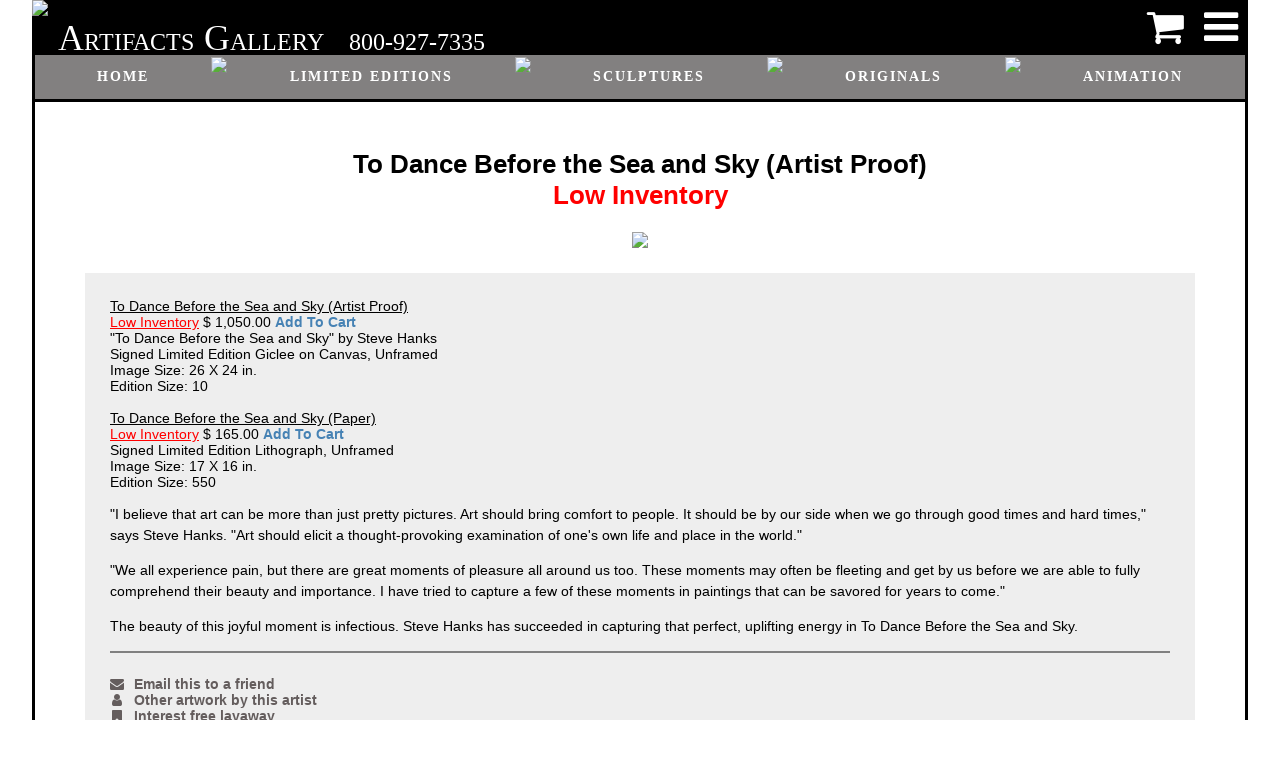

--- FILE ---
content_type: text/html
request_url: https://stevehanksartwork.com/art.asp?!=W&ID=18599
body_size: 12056
content:

	<html lang="en">
	<head>
		<title>To Dance Before the Sea and Sky (Artist Proof)<br><FONT COLOR="red">Low Inventory</FONT></title>
		<meta charset="ascii"/>
		<meta name="viewport" content="width=device-width, initial-scale=1.0">
		<link rel="stylesheet" href="https://cdnjs.cloudflare.com/ajax/libs/font-awesome/4.7.0/css/font-awesome.min.css">
		<link rel="stylesheet" type="text/css" href="include/css/in-con.css?version=20210504">
		<script src="https://cdnjs.cloudflare.com/ajax/libs/jquery/3.5.1/jquery.min.js"></script>
		<script src='https://cdn.jsdelivr.net/npm/lazyload@2.0.0-beta.2/lazyload.min.js'></script>
		<!-- Global site tag (gtag.js) - Google Ads: 1072626479 -->
		<script async src="https://www.googletagmanager.com/gtag/js?id=AW-1072626479"></script>
		<script>
			window.dataLayer = window.dataLayer || [];
			function gtag(){dataLayer.push(arguments);}
			gtag('js', new Date());
			gtag('config', 'AW-1072626479',{'allow_enhanced_conversions': true});
			gtag('config', 'UA-120539187-1');

			<!-- Google Tag Manager -->
				(function(w,d,s,l,i){w[l]=w[l]||[];w[l].push({'gtm.start':
				new Date().getTime(),event:'gtm.js'});var f=d.getElementsByTagName(s)[0],
				j=d.createElement(s),dl=l!='dataLayer'?'&l='+l:'';j.async=true;j.src=
				'https://www.googletagmanager.com/gtm.js?id='+i+dl;f.parentNode.insertBefore(j,f);
				})(window,document,'script','dataLayer','GTM-PVV4Z8G');
			<!-- End Google Tag Manager -->

			function openSideMenu(id) {
				$(".sideMenu").css("width", "0");
				setTimeout(function() {
					$("#" +id).css("width", "250px");
				}, 125);
			}
			function closeSideMenus() {
				$(".sideMenu").css("width", "0");
			}

			$(function() {
				lazyload();
			});
		</script>
		
	</head>
	<body class="" onclick="closeSideMenus()">
		<!-- Google Tag Manager (noscript) -->
			<noscript><iframe src="https://www.googletagmanager.com/ns.html?id=GTM-PVV4Z8G"
			height="0" width="0" style="display:none;visibility:hidden"></iframe></noscript>
		<!-- End Google Tag Manager (noscript) -->

		<h3 class='noScreen'>Artifacts Gallery - To Dance Before the Sea and Sky (Artist Proof)<br><FONT COLOR="red">Low Inventory</FONT></h3>
		<div class='header noPrint'>											<!-- use classes instead of id so header doesn't take precedence over noPrint -->
			<img class="headerLogo" src="images/logo.png">
			<p class="headerName">Artifacts</p>
			<p class="headerName">Gallery</p>
			<p class="headerPhone">800-927-7335</p>
			<a class="headerLogin" href="javascript:void(0)" onclick="openSideMenu('sideMenu')"><i class='fa fa-navicon'></i></a>
			<a class="headerCart" href='https://artifactsgallery.com/cart.asp'><i class='fa fa-shopping-cart'></i></a>								<!-- goes last because float:right -->
		</div>
		<div class='headerMenu noPrint'>
			<a href='https://artifactsgallery.com'>Home</a>
			<img src="images/divider.jpg">
			<a href='https://artifactsgallery.com/art.asp?!=S&T=P'>Limited Editions</a>
			<img src="images/divider.jpg">
			<a href='https://artifactsgallery.com/art.asp?!=S&T=S'>Sculptures</a>
			<img src="images/divider.jpg">
			<a href='https://artifactsgallery.com/art.asp?!=S&T=O'>Originals</a>
			<img src="images/divider.jpg">
			<a href='https://artifactsgallery.com/art.asp?!=S&T=A'>Animation</a>
			<img src="images/divider.jpg">
			<a href='https://artifactsgallery.com/art.asp?!=A&name=Gift%2520Certificates%2520from%2520Artifacts%2520Gallery&ID=779'>Gift certificates</a>
		</div>
		<div id="sideMenu" class="sideMenu noPrint">
			<a href="javascript:void(0)" class="closebtn" onclick="closeSideMenus()"><i class="fa fa-chevron-right"></i></a>
			<a href='https://artifactsgallery.com/cart.asp'>Cart</a>
			
			<a href="javascript:void(0)" onclick="openSideMenu('sideMenuBrowse')">Browse</a>
			<a href="javascript:void(0)" onclick="openSideMenu('sideMenuDetails')">About</a>
			
				<a href='https://artifactsgallery.com/cart.asp'>Sign in</a>
			
		</div>
		<div id="sideMenuBrowse" class="sideMenu noPrint">
			<div class="closebtn">
				<a href="javascript:void(0)" onclick="closeSideMenus()"><i class="fa fa-chevron-right"></i></a>
				<a href="javascript:void(0)" onclick="openSideMenu('sideMenu')"><i class="fa fa-history"></i></a>
			</div>
			<a href='https://artifactsgallery.com/art.asp?!=S&T=P'>Limited Editions</a>
			<a href='https://artifactsgallery.com/art.asp?!=S&T=S'>Sculptures</a>
			<a href='https://artifactsgallery.com/art.asp?!=S&T=O'>Originals</a>
			<a href='https://artifactsgallery.com/art.asp?!=S&T=A'>Animation</a>
			<a href='https://artifactsgallery.com/art.asp?!=A&name=Gift%2520Certificates%2520from%2520Artifacts%2520Gallery&ID=779'>Gift certificates</a>
		</div>
		<div id="sideMenuDetails" class="sideMenu noPrint">
			<div class="closebtn">
				<a href="javascript:void(0)" onclick="closeSideMenus()"><i class="fa fa-chevron-right"></i></a>
				<a href="javascript:void(0)" onclick="openSideMenu('sideMenu')"><i class="fa fa-history"></i></a>
			</div>
			<a href="https://artifactsgallery.com/aboutUs.asp">About Us</a>
			<a href="https://artifactsgallery.com/contactUs.asp">Contact Us</a>
			<a href="https://artifactsgallery.com/displayComments.asp">Customer Comments</a>
			<a href="https://artifactsgallery.com/displayFraming.asp">Framing</a>
			<a href="https://artifactsgallery.com/displayGlossary.asp">Art Terminology</a>
			<a href="https://artifactsgallery.com/displayPolicies.asp">Policies</a>
			<a href="https://artifactsgallery.com/displaySecondaryMarket.asp">Secondary Market</a>
			<a href="https://artifactsgallery.com/displayTour.asp">Gallery Tour</a>
		</div>
		<div id="sideMenuAccount" class="sideMenu noPrint">
			<div class="closebtn">
				<a href="javascript:void(0)" onclick="closeSideMenus()"><i class="fa fa-chevron-right"></i></a>
				<a href="javascript:void(0)" onclick="openSideMenu('sideMenu')"><i class="fa fa-history"></i></a>
			</div>
			<a href="https://artifactsgallery.com/user.asp?!=EDIT&ID=">Settings</a>
			<a href="https://artifactsgallery.com/invoice.asp">Invoices</a>
			<a href="https://artifactsgallery.com/giftCert.asp">Gift certificates</a>
			<a href="https://artifactsgallery.com/user.asp?!=NOTIFY&!!=A">Subscriptions</a>
			<a href="https://artifactsgallery.com/login.asp?!=O">Sign out</a>
		</div>
		<div id="sideMenuAdmin" class="sideMenu noPrint">
			<div class="closebtn">
				<a href="javascript:void(0)" onclick="closeSideMenus()"><i class="fa fa-chevron-right"></i></a>
				<a href="javascript:void(0)" onclick="openSideMenu('sideMenu')"><i class="fa fa-history"></i></a>
			</div>
			<a href="https://artifactsgallery.com/invoice.asp?!=SEARCH">Invoices</a>
			<a href="https://artifactsgallery.com/artist.asp">Artists</a>
			<a href="https://artifactsgallery.com/artwork.asp">Artwork</a>
			<a href="https://artifactsgallery.com/login.asp?!=CAT">Categories</a>
			<a href="https://artifactsgallery.com/user.asp?!=SEARCH">Users</a>
			<a href="https://artifactsgallery.com/giftCert.asp?!=MANAGE">Gift certificates</a>
			<a href="https://artifactsgallery.com/siteBinding.asp">Domain names</a>
		</div>

		<div class="content">
			<h2>To Dance Before the Sea and Sky (Artist Proof)<br><FONT COLOR="red">Low Inventory</FONT></h2>

		<div class="artwork">
			<img src="art/18599.jpg">
			<h3></h3>
			<div>
				<u>To Dance Before the Sea and Sky (Artist Proof)<br><FONT COLOR="red">Low Inventory</FONT></u> $ 1,050.00 <a class='purchase' href='https://artifactsgallery.com/cart.asp?!=ADD&quantity=1&artworkID=18599'>Add To Cart</a><br>"To Dance Before the Sea and Sky" by Steve Hanks<br>
Signed Limited Edition Giclee on Canvas, Unframed<br>Image Size: 26 X 24 in.<br>Edition Size: 10
<br><br><u>To Dance Before the Sea and Sky (Paper)<br><FONT COLOR="red">Low Inventory</FONT></u>  $ 165.00 <a class='purchase' href='https://artifactsgallery.com/cart.asp?!=ADD&quantity=1&artworkID=18600'>Add To Cart</a><br>Signed Limited Edition Lithograph, Unframed<br>Image Size: 17 X 16 in.<br>Edition Size: 550<p>"I believe that art can be more than just pretty pictures. Art should bring comfort to people. It should be by our side when we go through good times and hard times," says Steve Hanks. "Art should elicit a thought-provoking examination of one's own life and place in the world."<p>"We all experience pain, but there are great moments of pleasure all around us too. These moments may often be fleeting and get by us before we are able to fully comprehend their beauty and importance. I have tried to capture a few of these moments in paintings that can be savored for years to come."<p>The beauty of this joyful moment is infectious. Steve Hanks has succeeded in capturing that perfect, uplifting energy in To Dance Before the Sea and Sky.


				<hr noshade>
				<div>
					<div id="fb-root"></div>
					<link rel='image_src' type='image/jpeg' href='http://artifactsgallery.com/art/18599.jpg' />
					<script src="https://connect.facebook.net/en_US/all.js#xfbml=1"></script>
					<fb:like href="https://stevehanksartwork.com/art.asp?!=W&ID=18599" send="false" width="300" show_faces="false" font="arial" allowTransparency='false'></fb:like>
					<br>
					<br><a href='https://artifactsgallery.com/user.asp?!=SEND-FRIEND&link=https%3A//stevehanksartwork.com/art.asp%3F%21%3DW%26ID%3D18599&subject=To%20Dance%20Before%20the%20Sea%20and%20Sky%20%28Artist%20Proof%29%3Cbr%3E%3CFONT%20COLOR%3D%22red%22%3ELow%20Inventory%3C/FONT%3E'><i class="fa fa-envelope"></i>Email this to a friend</a>
					<br><a href='/art.asp?!=A&ID=640'><i class="fa fa-user"></i>Other artwork by this artist</a>
					<br><a href='displayLayaway.asp'><i class="fa fa-bookmark"></i>Interest free layaway</a>
				</div>
			</div>
		</div>
								
		</div>

		<div style="display:none">
			<a href='/utilities.asp'>Link</a>
		</div>

		<div class="bottomMenu noPrint" style="display:none">
			<hr noshade>
			<A HREF='https://artifactsgallery.com'>Home</A> &#183;
			<A HREF='https://artifactsgallery.com/art.asp?!=S&T=aaNEW'>New Releases</A> &#183;
			<A HREF='https://artifactsgallery.com/art.asp?!=S&T=P'>Limited Editions</A> &#183;
			<A HREF='https://artifactsgallery.com/art.asp?!=S&T=S'>Sculptures</A> &#183;
			<A HREF='https://artifactsgallery.com/art.asp?!=S&T=O'>Originals</A> &#183;
			<A HREF='https://artifactsgallery.com/art.asp?!=S&T=A'>Animation</A> &#183;
			<A HREF='https://artifactsgallery.com/cart.asp'>Cart</A>
			<div class="clear"></div>
			<a href="https://artifactsgallery.com/aboutUs.asp">About Us</a> &nbsp;&#183;&nbsp;
			<a href="https://artifactsgallery.com/contactUs.asp">Contact Us</a> &nbsp;&#183;&nbsp;
			<a href="https://artifactsgallery.com/displayComments.asp">Customer Comments</a>  &nbsp;&#183;&nbsp;
			<a href="https://artifactsgallery.com/displayFraming.asp">Framing</a>  &nbsp;&#183;&nbsp;
			<a href="https://artifactsgallery.com/displayGlossary.asp?">Art Terminology</a> &nbsp;&#183;&nbsp;
			<a href="https://artifactsgallery.com/displayPolicies.asp">Policies</a> &nbsp;&#183;&nbsp;
			<a href="https://artifactsgallery.com/displaySecondaryMarket.asp">Secondary Market</a> &nbsp;&#183;&nbsp;
			<a href="https://artifactsgallery.com/displayTour.asp">Gallery Tour</a>
		</div>
		<div class="footer noPrint">
			<div class="footerImage">
				<a href="http://www.in-con.com" TARGET="_blank"><img src="images/in-conFtr.gif"></a>
			</div>
			<div class="footerAddress">
				<p>
					<!-- carriage returns below are intentional, they are used for line breaks on mobile -->
					775 Main Street <span class="bullet"></span>
					Cambria, California 93428 <span class="bullet"></span> 
					Phone: 800-927-7335<br>
					&copy; 2026 Artifacts Gallery <span class="bullet"></span> 
					All rights reserved. Duplication strictly prohibited.<br>
				</p>
				<img src='images/visaList.jpg'>
			</div>
			<div class="footerImage">
				<a href='https://artifactsgallery.com/privacy.asp'>Privacy Policy</a><br>
				<a href='https://artifactsgallery.com/terms.asp'>Terms of Use</a>
			</div>
		</div>
	</body>
	</html>
